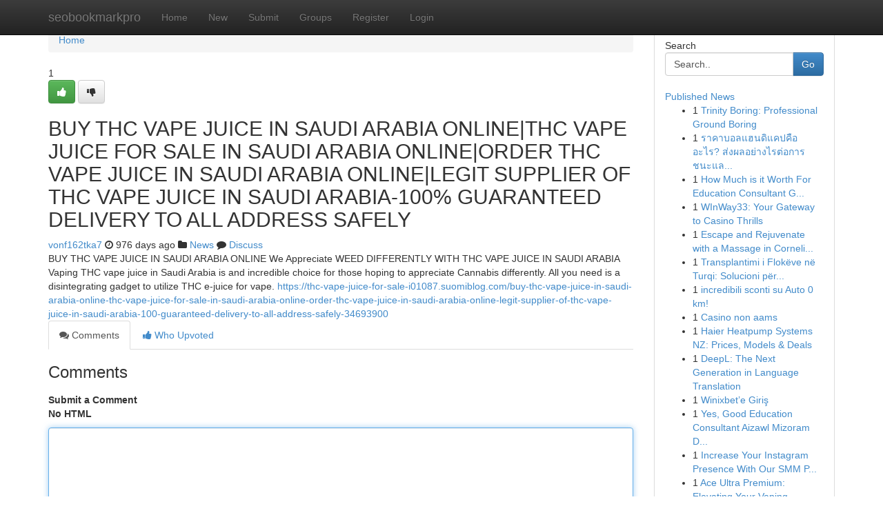

--- FILE ---
content_type: text/html; charset=UTF-8
request_url: https://seobookmarkpro.com/story14861030/buy-thc-vape-juice-in-saudi-arabia-online-thc-vape-juice-for-sale-in-saudi-arabia-online-order-thc-vape-juice-in-saudi-arabia-online-legit-supplier-of-thc-vape-juice-in-saudi-arabia-100-guaranteed-delivery-to-all-address-safely
body_size: 5342
content:
<!DOCTYPE html>
<html class="no-js" dir="ltr" xmlns="http://www.w3.org/1999/xhtml" xml:lang="en" lang="en"><head>

<meta http-equiv="Pragma" content="no-cache" />
<meta http-equiv="expires" content="0" />
<meta http-equiv="Content-Type" content="text/html; charset=UTF-8" />	
<title>BUY THC VAPE JUICE IN SAUDI ARABIA ONLINE|THC VAPE JUICE FOR SALE IN SAUDI ARABIA ONLINE|ORDER THC VAPE JUICE IN SAUDI ARABIA ONLINE|LEGIT SUPPLIER OF THC VAPE JUICE IN SAUDI ARABIA-100% GUARANTEED DELIVERY TO ALL ADDRESS SAFELY</title>
<link rel="alternate" type="application/rss+xml" title="seobookmarkpro.com &raquo; Feeds 1" href="/rssfeeds.php?p=1" />
<link rel="alternate" type="application/rss+xml" title="seobookmarkpro.com &raquo; Feeds 2" href="/rssfeeds.php?p=2" />
<link rel="alternate" type="application/rss+xml" title="seobookmarkpro.com &raquo; Feeds 3" href="/rssfeeds.php?p=3" />
<link rel="alternate" type="application/rss+xml" title="seobookmarkpro.com &raquo; Feeds 4" href="/rssfeeds.php?p=4" />
<link rel="alternate" type="application/rss+xml" title="seobookmarkpro.com &raquo; Feeds 5" href="/rssfeeds.php?p=5" />
<link rel="alternate" type="application/rss+xml" title="seobookmarkpro.com &raquo; Feeds 6" href="/rssfeeds.php?p=6" />
<link rel="alternate" type="application/rss+xml" title="seobookmarkpro.com &raquo; Feeds 7" href="/rssfeeds.php?p=7" />
<link rel="alternate" type="application/rss+xml" title="seobookmarkpro.com &raquo; Feeds 8" href="/rssfeeds.php?p=8" />
<link rel="alternate" type="application/rss+xml" title="seobookmarkpro.com &raquo; Feeds 9" href="/rssfeeds.php?p=9" />
<link rel="alternate" type="application/rss+xml" title="seobookmarkpro.com &raquo; Feeds 10" href="/rssfeeds.php?p=10" />
<meta name="google-site-verification" content="m5VOPfs2gQQcZXCcEfUKlnQfx72o45pLcOl4sIFzzMQ" /><meta name="Language" content="en-us" />
<meta name="viewport" content="width=device-width, initial-scale=1.0">
<meta name="generator" content="Kliqqi" />

          <link rel="stylesheet" type="text/css" href="//netdna.bootstrapcdn.com/bootstrap/3.2.0/css/bootstrap.min.css">
             <link rel="stylesheet" type="text/css" href="https://cdnjs.cloudflare.com/ajax/libs/twitter-bootstrap/3.2.0/css/bootstrap-theme.css">
                <link rel="stylesheet" type="text/css" href="https://cdnjs.cloudflare.com/ajax/libs/font-awesome/4.1.0/css/font-awesome.min.css">
<link rel="stylesheet" type="text/css" href="/templates/bootstrap/css/style.css" media="screen" />

                         <script type="text/javascript" src="https://cdnjs.cloudflare.com/ajax/libs/modernizr/2.6.1/modernizr.min.js"></script>
<script type="text/javascript" src="https://cdnjs.cloudflare.com/ajax/libs/jquery/1.7.2/jquery.min.js"></script>
<style></style>
<link rel="alternate" type="application/rss+xml" title="RSS 2.0" href="/rss"/>
<link rel="icon" href="/favicon.ico" type="image/x-icon"/>
</head>

<body dir="ltr">

<header role="banner" class="navbar navbar-inverse navbar-fixed-top custom_header">
<div class="container">
<div class="navbar-header">
<button data-target=".bs-navbar-collapse" data-toggle="collapse" type="button" class="navbar-toggle">
    <span class="sr-only">Toggle navigation</span>
    <span class="fa fa-ellipsis-v" style="color:white"></span>
</button>
<a class="navbar-brand" href="/">seobookmarkpro</a>	
</div>
<span style="display: none;"><a href="/forum">forum</a></span>
<nav role="navigation" class="collapse navbar-collapse bs-navbar-collapse">
<ul class="nav navbar-nav">
<li ><a href="/">Home</a></li>
<li ><a href="/new">New</a></li>
<li ><a href="/submit">Submit</a></li>
                    
<li ><a href="/groups"><span>Groups</span></a></li>
<li ><a href="/register"><span>Register</span></a></li>
<li ><a data-toggle="modal" href="#loginModal">Login</a></li>
</ul>
	

</nav>
</div>
</header>
<!-- START CATEGORIES -->
<div class="subnav" id="categories">
<div class="container">
<ul class="nav nav-pills"><li class="category_item"><a  href="/">Home</a></li></ul>
</div>
</div>
<!-- END CATEGORIES -->
	
<div class="container">
	<section id="maincontent"><div class="row"><div class="col-md-9">

<ul class="breadcrumb">
	<li><a href="/">Home</a></li>
</ul>

<div itemscope itemtype="http://schema.org/Article" class="stories" id="xnews-14861030" >


<div class="story_data">
<div class="votebox votebox-published">

<div itemprop="aggregateRating" itemscope itemtype="http://schema.org/AggregateRating" class="vote">
	<div itemprop="ratingCount" class="votenumber">1</div>
<div id="xvote-3" class="votebutton">
<!-- Already Voted -->
<a class="btn btn-default btn-success linkVote_3" href="/login" title=""><i class="fa fa-white fa-thumbs-up"></i></a>
<!-- Bury It -->
<a class="btn btn-default linkVote_3" href="/login"  title="" ><i class="fa fa-thumbs-down"></i></a>


</div>
</div>
</div>
<div class="title" id="title-3">
<span itemprop="name">

<h2 id="list_title"><span>BUY THC VAPE JUICE IN SAUDI ARABIA ONLINE|THC VAPE JUICE FOR SALE IN SAUDI ARABIA ONLINE|ORDER THC VAPE JUICE IN SAUDI ARABIA ONLINE|LEGIT SUPPLIER OF THC VAPE JUICE IN SAUDI ARABIA-100% GUARANTEED DELIVERY TO ALL ADDRESS SAFELY</span></h2></span>	
<span class="subtext">

<span itemprop="author" itemscope itemtype="http://schema.org/Person">
<span itemprop="name">
<a href="/user/vonf162tka7" rel="nofollow">vonf162tka7</a> 
</span></span>
<i class="fa fa-clock-o"></i>
<span itemprop="datePublished">  976 days ago</span>

<script>
$(document).ready(function(){
    $("#list_title span").click(function(){
		window.open($("#siteurl").attr('href'), '', '');
    });
});
</script>

<i class="fa fa-folder"></i> 
<a href="/groups">News</a>

<span id="ls_comments_url-3">
	<i class="fa fa-comment"></i> <span id="linksummaryDiscuss"><a href="#discuss" class="comments">Discuss</a>&nbsp;</span>
</span> 





</div>
</div>
<span itemprop="articleBody">
<div class="storycontent">
	
<div class="news-body-text" id="ls_contents-3" dir="ltr">
BUY THC VAPE JUICE IN SAUDI ARABIA ONLINE We Appreciate WEED DIFFERENTLY WITH THC VAPE JUICE IN SAUDI ARABIA Vaping THC vape juice in Saudi Arabia is and incredible choice for those hoping to appreciate Cannabis differently. All you need is a disintegrating gadget to utilize THC e-juice for vape. <a id="siteurl" target="_blank" href="https://thc-vape-juice-for-sale-i01087.suomiblog.com/[base64]">https://thc-vape-juice-for-sale-i01087.suomiblog.com/[base64]</a><div class="clearboth"></div> 
</div>
</div><!-- /.storycontent -->
</span>
</div>

<ul class="nav nav-tabs" id="storytabs">
	<li class="active"><a data-toggle="tab" href="#comments"><i class="fa fa-comments"></i> Comments</a></li>
	<li><a data-toggle="tab" href="#who_voted"><i class="fa fa-thumbs-up"></i> Who Upvoted</a></li>
</ul>


<div id="tabbed" class="tab-content">

<div class="tab-pane fade active in" id="comments" >
<h3>Comments</h3>
<a name="comments" href="#comments"></a>
<ol class="media-list comment-list">

<a name="discuss"></a>
<form action="" method="post" id="thisform" name="mycomment_form">
<div class="form-horizontal">
<fieldset>
<div class="control-group">
<label for="fileInput" class="control-label">Submit a Comment</label>
<div class="controls">

<p class="help-inline"><strong>No HTML  </strong></p>
<textarea autofocus name="comment_content" id="comment_content" class="form-control comment-form" rows="6" /></textarea>
<p class="help-inline">HTML is disabled</p>
</div>
</div>


<script>
var ACPuzzleOptions = {
   theme :  "white",
   lang :  "en"
};
</script>

<div class="control-group">
	<label for="input01" class="control-label">CAPTCHA</label>
	<div class="controls">
	<div id="solvemedia_display">
	<script type="text/javascript" src="https://api.solvemedia.com/papi/challenge.script?k=1G9ho6tcbpytfUxJ0SlrSNt0MjjOB0l2"></script>

	<noscript>
	<iframe src="http://api.solvemedia.com/papi/challenge.noscript?k=1G9ho6tcbpytfUxJ0SlrSNt0MjjOB0l2" height="300" width="500" frameborder="0"></iframe><br/>
	<textarea name="adcopy_challenge" rows="3" cols="40"></textarea>
	<input type="hidden" name="adcopy_response" value="manual_challenge"/>
	</noscript>	
</div>
<br />
</div>
</div>

<div class="form-actions">
	<input type="hidden" name="process" value="newcomment" />
	<input type="hidden" name="randkey" value="75578554" />
	<input type="hidden" name="link_id" value="3" />
	<input type="hidden" name="user_id" value="2" />
	<input type="hidden" name="parrent_comment_id" value="0" />
	<input type="submit" name="submit" value="Submit Comment" class="btn btn-primary" />
	<a href="https://remove.backlinks.live" target="_blank" style="float:right; line-height: 32px;">Report Page</a>
</div>
</fieldset>
</div>
</form>
</ol>
</div>
	
<div class="tab-pane fade" id="who_voted">
<h3>Who Upvoted this Story</h3>
<div class="whovotedwrapper whoupvoted">
<ul>
<li>
<a href="/user/vonf162tka7" rel="nofollow" title="vonf162tka7" class="avatar-tooltip"><img src="/avatars/Avatar_100.png" alt="" align="top" title="" /></a>
</li>
</ul>
</div>
</div>
</div>
<!-- END CENTER CONTENT -->


</div>

<!-- START RIGHT COLUMN -->
<div class="col-md-3">
<div class="panel panel-default">
<div id="rightcol" class="panel-body">
<!-- START FIRST SIDEBAR -->

<!-- START SEARCH BOX -->
<script type="text/javascript">var some_search='Search..';</script>
<div class="search">
<div class="headline">
<div class="sectiontitle">Search</div>
</div>

<form action="/search" method="get" name="thisform-search" class="form-inline search-form" role="form" id="thisform-search" >

<div class="input-group">

<input type="text" class="form-control" tabindex="20" name="search" id="searchsite" value="Search.." onfocus="if(this.value == some_search) {this.value = '';}" onblur="if (this.value == '') {this.value = some_search;}"/>

<span class="input-group-btn">
<button type="submit" tabindex="21" class="btn btn-primary custom_nav_search_button" />Go</button>
</span>
</div>
</form>

<div style="clear:both;"></div>
<br />
</div>
<!-- END SEARCH BOX -->

<!-- START ABOUT BOX -->

	


<div class="headline">
<div class="sectiontitle"><a href="/">Published News</a></div>
</div>
<div class="boxcontent">
<ul class="sidebar-stories">

<li>
<span class="sidebar-vote-number">1</span>	<span class="sidebar-article"><a href="https://seobookmarkpro.com/story21001416/trinity-boring-professional-ground-boring" class="sidebar-title">Trinity Boring: Professional Ground Boring</a></span>
</li>
<li>
<span class="sidebar-vote-number">1</span>	<span class="sidebar-article"><a href="https://seobookmarkpro.com/story21001415/ราคาบอลแฮนด-แคปค-ออะไร-ส-งผลอย-างไรต-อการชนะและกำไรจากการเด-มพ-น" class="sidebar-title">ราคาบอลแฮนดิแคปคืออะไร? ส่งผลอย่างไรต่อการชนะแล...</a></span>
</li>
<li>
<span class="sidebar-vote-number">1</span>	<span class="sidebar-article"><a href="https://seobookmarkpro.com/story21001414/how-much-is-it-worth-for-education-consultant-guwahati-assam" class="sidebar-title">How Much is it Worth For Education Consultant G...</a></span>
</li>
<li>
<span class="sidebar-vote-number">1</span>	<span class="sidebar-article"><a href="https://seobookmarkpro.com/story21001413/winway33-your-gateway-to-casino-thrills" class="sidebar-title">WInWay33: Your Gateway to Casino Thrills </a></span>
</li>
<li>
<span class="sidebar-vote-number">1</span>	<span class="sidebar-article"><a href="https://seobookmarkpro.com/story21001412/escape-and-rejuvenate-with-a-massage-in-cornelius-nc" class="sidebar-title">Escape and Rejuvenate with a Massage in Corneli...</a></span>
</li>
<li>
<span class="sidebar-vote-number">1</span>	<span class="sidebar-article"><a href="https://seobookmarkpro.com/story21001411/transplantimi-i-flokëve-në-turqi-solucioni-për-rrezatimin-e-presinës" class="sidebar-title">Transplantimi i Flok&euml;ve n&euml; Turqi: Solucioni p&euml;r...</a></span>
</li>
<li>
<span class="sidebar-vote-number">1</span>	<span class="sidebar-article"><a href="https://seobookmarkpro.com/story21001410/incredibili-sconti-su-auto-0-km" class="sidebar-title"> incredibili sconti su Auto 0 km!</a></span>
</li>
<li>
<span class="sidebar-vote-number">1</span>	<span class="sidebar-article"><a href="https://seobookmarkpro.com/story21001409/casino-non-aams" class="sidebar-title">Casino non aams</a></span>
</li>
<li>
<span class="sidebar-vote-number">1</span>	<span class="sidebar-article"><a href="https://seobookmarkpro.com/story21001408/haier-heatpump-systems-nz-prices-models-deals" class="sidebar-title">Haier Heatpump Systems NZ: Prices, Models &amp; Deals</a></span>
</li>
<li>
<span class="sidebar-vote-number">1</span>	<span class="sidebar-article"><a href="https://seobookmarkpro.com/story21001407/deepl-the-next-generation-in-language-translation" class="sidebar-title">DeepL: The Next Generation in Language Translation</a></span>
</li>
<li>
<span class="sidebar-vote-number">1</span>	<span class="sidebar-article"><a href="https://seobookmarkpro.com/story21001406/winixbet-e-giriş" class="sidebar-title">Winixbet&rsquo;e Giriş</a></span>
</li>
<li>
<span class="sidebar-vote-number">1</span>	<span class="sidebar-article"><a href="https://seobookmarkpro.com/story21001405/yes-good-education-consultant-aizawl-mizoram-do-exist" class="sidebar-title">Yes, Good Education Consultant Aizawl Mizoram D...</a></span>
</li>
<li>
<span class="sidebar-vote-number">1</span>	<span class="sidebar-article"><a href="https://seobookmarkpro.com/story21001404/increase-your-instagram-presence-with-our-smm-panel" class="sidebar-title">Increase Your Instagram Presence With Our SMM P...</a></span>
</li>
<li>
<span class="sidebar-vote-number">1</span>	<span class="sidebar-article"><a href="https://seobookmarkpro.com/story21001403/ace-ultra-premium-elevating-your-vaping-experience" class="sidebar-title">Ace Ultra Premium: Elevating Your Vaping Experi...</a></span>
</li>
<li>
<span class="sidebar-vote-number">1</span>	<span class="sidebar-article"><a href="https://seobookmarkpro.com/story21001402/jb페이-쉬운-결제-경험" class="sidebar-title">JB페이 : 쉬운 결제 경험</a></span>
</li>

</ul>
</div>

<!-- END SECOND SIDEBAR -->
</div>
</div>
</div>
<!-- END RIGHT COLUMN -->
</div></section>
<hr>

<!--googleoff: all-->
<footer class="footer">
<div id="footer">
<span class="subtext"> Copyright &copy; 2026 | <a href="/search">Advanced Search</a> 
| <a href="/">Live</a>
| <a href="/">Tag Cloud</a>
| <a href="/">Top Users</a>
| Made with <a href="#" rel="nofollow" target="_blank">Kliqqi CMS</a> 
| <a href="/rssfeeds.php?p=1">All RSS Feeds</a> 
</span>
</div>
</footer>
<!--googleon: all-->


</div>
	
<!-- START UP/DOWN VOTING JAVASCRIPT -->
	
<script>
var my_base_url='http://seobookmarkpro.com';
var my_kliqqi_base='';
var anonymous_vote = false;
var Voting_Method = '1';
var KLIQQI_Visual_Vote_Cast = "Voted";
var KLIQQI_Visual_Vote_Report = "Buried";
var KLIQQI_Visual_Vote_For_It = "Vote";
var KLIQQI_Visual_Comment_ThankYou_Rating = "Thank you for rating this comment.";


</script>
<!-- END UP/DOWN VOTING JAVASCRIPT -->


<script type="text/javascript" src="https://cdnjs.cloudflare.com/ajax/libs/jqueryui/1.8.23/jquery-ui.min.js"></script>
<link href="https://cdnjs.cloudflare.com/ajax/libs/jqueryui/1.8.23/themes/base/jquery-ui.css" media="all" rel="stylesheet" type="text/css" />




             <script type="text/javascript" src="https://cdnjs.cloudflare.com/ajax/libs/twitter-bootstrap/3.2.0/js/bootstrap.min.js"></script>

<!-- Login Modal -->
<div class="modal fade" id="loginModal" tabindex="-1" role="dialog">
<div class="modal-dialog">
<div class="modal-content">
<div class="modal-header">
<button type="button" class="close" data-dismiss="modal" aria-hidden="true">&times;</button>
<h4 class="modal-title">Login</h4>
</div>
<div class="modal-body">
<div class="control-group">
<form id="signin" action="/login?return=/story14861030/[base64]" method="post">

<div style="login_modal_username">
	<label for="username">Username/Email</label><input id="username" name="username" class="form-control" value="" title="username" tabindex="1" type="text">
</div>
<div class="login_modal_password">
	<label for="password">Password</label><input id="password" name="password" class="form-control" value="" title="password" tabindex="2" type="password">
</div>
<div class="login_modal_remember">
<div class="login_modal_remember_checkbox">
	<input id="remember" style="float:left;margin-right:5px;" name="persistent" value="1" tabindex="3" type="checkbox">
</div>
<div class="login_modal_remember_label">
	<label for="remember" style="">Remember</label>
</div>
<div style="clear:both;"></div>
</div>
<div class="login_modal_login">
	<input type="hidden" name="processlogin" value="1"/>
	<input type="hidden" name="return" value=""/>
	<input class="btn btn-primary col-md-12" id="signin_submit" value="Sign In" tabindex="4" type="submit">
</div>
    
<hr class="soften" id="login_modal_spacer" />
	<div class="login_modal_forgot"><a class="btn btn-default col-md-12" id="forgot_password_link" href="/login">Forgotten Password?</a></div>
	<div class="clearboth"></div>
</form>
</div>
</div>
</div>
</div>
</div>

<script>$('.avatar-tooltip').tooltip()</script>
<script defer src="https://static.cloudflareinsights.com/beacon.min.js/vcd15cbe7772f49c399c6a5babf22c1241717689176015" integrity="sha512-ZpsOmlRQV6y907TI0dKBHq9Md29nnaEIPlkf84rnaERnq6zvWvPUqr2ft8M1aS28oN72PdrCzSjY4U6VaAw1EQ==" data-cf-beacon='{"version":"2024.11.0","token":"37b5b092529a4386a6edb60910ef3595","r":1,"server_timing":{"name":{"cfCacheStatus":true,"cfEdge":true,"cfExtPri":true,"cfL4":true,"cfOrigin":true,"cfSpeedBrain":true},"location_startswith":null}}' crossorigin="anonymous"></script>
</body>
</html>
